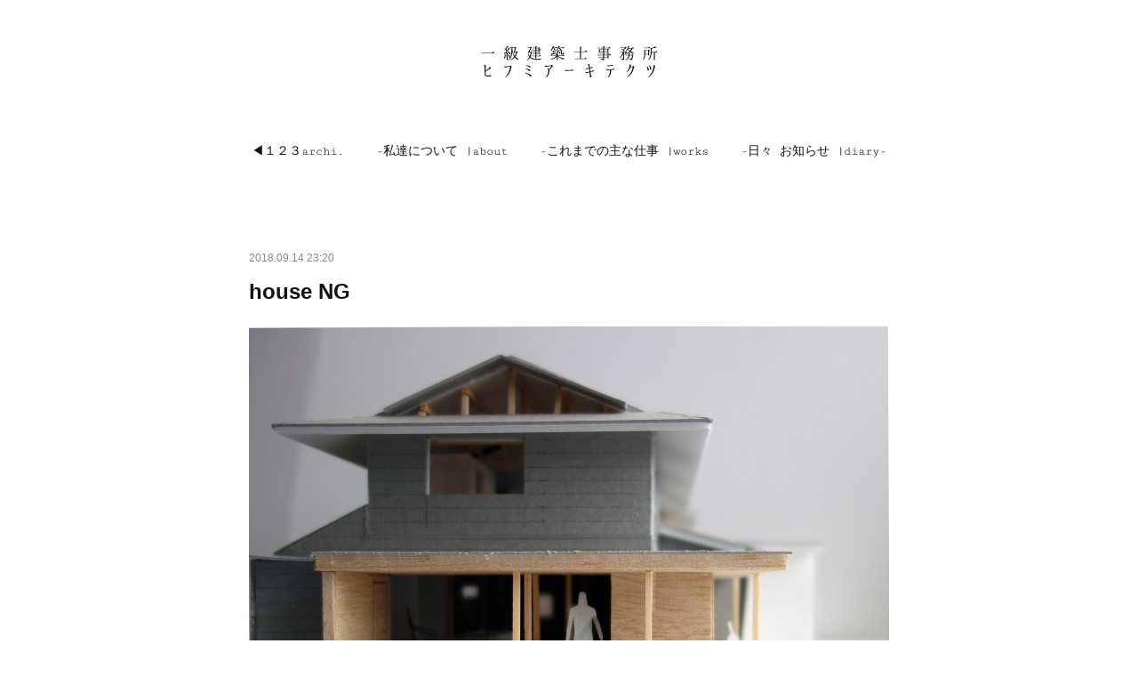

--- FILE ---
content_type: text/html; charset=utf-8
request_url: https://www.123archi.com/posts/4883992
body_size: 10907
content:
<!doctype html>

            <html lang="ja" data-reactroot=""><head><meta charSet="UTF-8"/><meta http-equiv="X-UA-Compatible" content="IE=edge"/><meta name="viewport" content="width=device-width,user-scalable=no,initial-scale=1.0,minimum-scale=1.0,maximum-scale=1.0"/><title data-react-helmet="true">house  NG | 一級建築士事務所  hifumiarchitects / ﾋ ﾌ ﾐ ｱ ｰ ｷ ﾃ ｸ ﾂ</title><link data-react-helmet="true" rel="canonical" href="https://www.123archi.com/posts/4883992/"/><meta name="description" content="日本瓦の入母屋屋根、土壁、そして束建ての床。とても歴史ある日本家屋の改修計画です。今回の計画では、既存の縁側部分に新たな空間をそっと挿し込むようにして、古さと新しさが自然に溶け合うような提案を考えまし"/><meta name="google-site-verification" content="google-site-verification&quot; content=&quot;tEIfoB1o1nABDVY"/><meta property="fb:app_id" content="522776621188656"/><meta property="og:url" content="https://www.123archi.com/posts/4883992"/><meta property="og:type" content="article"/><meta property="og:title" content="house  NG"/><meta property="og:description" content="日本瓦の入母屋屋根、土壁、そして束建ての床。とても歴史ある日本家屋の改修計画です。今回の計画では、既存の縁側部分に新たな空間をそっと挿し込むようにして、古さと新しさが自然に溶け合うような提案を考えまし"/><meta property="og:image" content="https://cdn.amebaowndme.com/madrid-prd/madrid-web/images/sites/227692/d4cd84a12cbb9d0056de3d4184b935e9_2276762e217f562a426ecfcd93f2c43c.jpg"/><meta property="og:site_name" content="一級建築士事務所  hifumiarchitects / ﾋ ﾌ ﾐ ｱ ｰ ｷ ﾃ ｸ ﾂ"/><meta property="og:locale" content="ja_JP"/><meta name="twitter:card" content="summary_large_image"/><meta name="twitter:site" content="@amebaownd"/><meta name="twitter:title" content="house  NG | 一級建築士事務所  hifumiarchitects / ﾋ ﾌ ﾐ ｱ ｰ ｷ ﾃ ｸ ﾂ"/><meta name="twitter:description" content="日本瓦の入母屋屋根、土壁、そして束建ての床。とても歴史ある日本家屋の改修計画です。今回の計画では、既存の縁側部分に新たな空間をそっと挿し込むようにして、古さと新しさが自然に溶け合うような提案を考えまし"/><meta name="twitter:image" content="https://cdn.amebaowndme.com/madrid-prd/madrid-web/images/sites/227692/d4cd84a12cbb9d0056de3d4184b935e9_2276762e217f562a426ecfcd93f2c43c.jpg"/><meta name="twitter:app:id:iphone" content="911640835"/><meta name="twitter:app:url:iphone" content="amebaownd://public/sites/227692/posts/4883992"/><meta name="twitter:app:id:googleplay" content="jp.co.cyberagent.madrid"/><meta name="twitter:app:url:googleplay" content="amebaownd://public/sites/227692/posts/4883992"/><meta name="twitter:app:country" content="US"/><link rel="amphtml" href="https://amp.amebaownd.com/posts/4883992"/><link rel="alternate" type="application/rss+xml" title="一級建築士事務所  hifumiarchitects / ﾋ ﾌ ﾐ ｱ ｰ ｷ ﾃ ｸ ﾂ" href="https://www.123archi.com/rss.xml"/><link rel="alternate" type="application/atom+xml" title="一級建築士事務所  hifumiarchitects / ﾋ ﾌ ﾐ ｱ ｰ ｷ ﾃ ｸ ﾂ" href="https://www.123archi.com/atom.xml"/><link rel="sitemap" type="application/xml" title="Sitemap" href="/sitemap.xml"/><link href="https://static.amebaowndme.com/madrid-frontend/css/user.min-a66be375c.css" rel="stylesheet" type="text/css"/><link href="https://static.amebaowndme.com/madrid-frontend/css/belle/index.min-a66be375c.css" rel="stylesheet" type="text/css"/><link rel="icon" href="https://cdn.amebaowndme.com/madrid-prd/madrid-web/images/sites/227692/46653245a2ec170f04857a7ecc8591b9_58aa4f932dcb6eca946449fb4f1475d7.png?width=32&amp;height=32"/><link rel="apple-touch-icon" href="https://cdn.amebaowndme.com/madrid-prd/madrid-web/images/sites/227692/46653245a2ec170f04857a7ecc8591b9_58aa4f932dcb6eca946449fb4f1475d7.png?width=180&amp;height=180"/><style id="site-colors" charSet="UTF-8">.u-nav-clr {
  color: #111111;
}
.u-nav-bdr-clr {
  border-color: #111111;
}
.u-nav-bg-clr {
  background-color: #eeeeee;
}
.u-nav-bg-bdr-clr {
  border-color: #eeeeee;
}
.u-site-clr {
  color: ;
}
.u-base-bg-clr {
  background-color: #ffffff;
}
.u-btn-clr {
  color: #aaaaaa;
}
.u-btn-clr:hover,
.u-btn-clr--active {
  color: rgba(170,170,170, 0.7);
}
.u-btn-clr--disabled,
.u-btn-clr:disabled {
  color: rgba(170,170,170, 0.5);
}
.u-btn-bdr-clr {
  border-color: #bbbbbb;
}
.u-btn-bdr-clr:hover,
.u-btn-bdr-clr--active {
  border-color: rgba(187,187,187, 0.7);
}
.u-btn-bdr-clr--disabled,
.u-btn-bdr-clr:disabled {
  border-color: rgba(187,187,187, 0.5);
}
.u-btn-bg-clr {
  background-color: #bbbbbb;
}
.u-btn-bg-clr:hover,
.u-btn-bg-clr--active {
  background-color: rgba(187,187,187, 0.7);
}
.u-btn-bg-clr--disabled,
.u-btn-bg-clr:disabled {
  background-color: rgba(187,187,187, 0.5);
}
.u-txt-clr {
  color: #111111;
}
.u-txt-clr--lv1 {
  color: rgba(17,17,17, 0.7);
}
.u-txt-clr--lv2 {
  color: rgba(17,17,17, 0.5);
}
.u-txt-clr--lv3 {
  color: rgba(17,17,17, 0.3);
}
.u-txt-bg-clr {
  background-color: #e7e7e7;
}
.u-lnk-clr,
.u-clr-area a {
  color: #b38d19;
}
.u-lnk-clr:visited,
.u-clr-area a:visited {
  color: rgba(179,141,25, 0.7);
}
.u-lnk-clr:hover,
.u-clr-area a:hover {
  color: rgba(179,141,25, 0.5);
}
.u-ttl-blk-clr {
  color: #111111;
}
.u-ttl-blk-bdr-clr {
  border-color: #111111;
}
.u-ttl-blk-bdr-clr--lv1 {
  border-color: #cfcfcf;
}
.u-bdr-clr {
  border-color: #e6e6e6;
}
.u-acnt-bdr-clr {
  border-color: #b38d19;
}
.u-acnt-bg-clr {
  background-color: #b38d19;
}
body {
  background-color: #ffffff;
}
blockquote {
  color: rgba(17,17,17, 0.7);
  border-left-color: #e6e6e6;
};</style><style id="user-css" charSet="UTF-8">;</style><style media="screen and (max-width: 800px)" id="user-sp-css" charSet="UTF-8">;</style><script>
              (function(i,s,o,g,r,a,m){i['GoogleAnalyticsObject']=r;i[r]=i[r]||function(){
              (i[r].q=i[r].q||[]).push(arguments)},i[r].l=1*new Date();a=s.createElement(o),
              m=s.getElementsByTagName(o)[0];a.async=1;a.src=g;m.parentNode.insertBefore(a,m)
              })(window,document,'script','//www.google-analytics.com/analytics.js','ga');
            </script></head><body id="mdrd-a66be375c" class="u-txt-clr u-base-bg-clr theme-belle plan-premium hide-owndbar "><noscript><iframe src="//www.googletagmanager.com/ns.html?id=GTM-PXK9MM" height="0" width="0" style="display:none;visibility:hidden"></iframe></noscript><script>
            (function(w,d,s,l,i){w[l]=w[l]||[];w[l].push({'gtm.start':
            new Date().getTime(),event:'gtm.js'});var f=d.getElementsByTagName(s)[0],
            j=d.createElement(s),dl=l!='dataLayer'?'&l='+l:'';j.async=true;j.src=
            '//www.googletagmanager.com/gtm.js?id='+i+dl;f.parentNode.insertBefore(j,f);
            })(window,document, 'script', 'dataLayer', 'GTM-PXK9MM');
            </script><div id="content"><div class="page " data-reactroot=""><div class="page__outer"><div class="page__inner u-base-bg-clr"><header class="page__header header"><div class="header__inner u-nav-bg-bdr-clr"><div class="site-icon"><div><img alt=""/></div></div><nav role="navigation" class="header__nav global-nav js-nav-overflow-criterion "><ul class="global-nav__list u-base-bg-clr u-nav-bg-bdr-clr "><li role="button" class="global-nav__item u-nav-bg-bdr-clr js-nav-item "><a target="" class="u-nav-clr u-font u-nav-bdr-clr" href="/">◀１２３archi.</a></li><li role="button" class="global-nav__item u-nav-bg-bdr-clr js-nav-item "><a target="" class="u-nav-clr u-font u-nav-bdr-clr" href="/pages/732176/page_201602191132">-私達について |about</a></li><li role="button" class="global-nav__item u-nav-bg-bdr-clr js-nav-item "><a target="" class="u-nav-clr u-font u-nav-bdr-clr" href="/pages/732434/page_201611171327">-これまでの主な仕事 |works</a></li><li role="button" class="global-nav__item u-nav-bg-bdr-clr js-nav-item "><a target="" class="u-nav-clr u-font u-nav-bdr-clr" href="/pages/832198/page_201702041017">-日々 お知らせ |diary-</a></li></ul></nav><button class="header__icon icon icon--menu2 u-nav-clr"></button></div></header><div><div class="page__main--outer"><div role="main" class="page__main page__main--blog-detail"><div class="section"><div class="blog-article-outer"><article class="blog-article"><div class="blog-article__inner"><div class="blog-article__header"><time class="blog-article__date u-txt-clr u-txt-clr--lv2" dateTime="2018-09-14T23:20:08Z">2018.09.14 23:20</time></div><div class="blog-article__content"><div class="blog-article__title blog-title"><h1 class="blog-title__text u-txt-clr">house  NG</h1></div><div class="blog-article__body blog-body"><div class="blog-body__item"><div class="img img__item-- img__item--fit"><div><img alt=""/></div></div></div><div class="blog-body__item"><div class="blog-body__text u-txt-clr u-clr-area" data-block-type="text"><p>日本瓦の入母屋屋根、土壁、そして束建ての床。</p><p>とても歴史ある日本家屋の改修計画です。</p><p>今回の計画では、既存の縁側部分に新たな空間をそっと挿し込むようにして、</p><p>古さと新しさが自然に溶け合うような提案を考えました。</p><p>縁側と濡れ縁は、一つ屋根の下で、同じ床の高さ、同じ天井の高さでつながります。</p><p>そこは、ただの「内」と「外」を隔てる場所ではなく、</p><p>内と外がやわらかく交わり合う、そんな心地よい場にしたいと思っています。</p><p>L字型に伸びる縁側に沿って、キッチンとダイニングを配置。</p><p>食事をつくること、囲むことは、人が集まり、暮らしが深まる大切な時間。</p><p>だからこそ、その場所にぬくもりと繋がりを感じられるようにしました。</p><p>日本では、建物が古くなると建て替えることが当たり前のようになっています。</p><p>けれど、木造建築は本来、とても柔軟で、再生しながら長く寄り添ってくれる構造です。</p><p>これからは、そんなふうに“手を加えながら住み続けていく”ことが、もっと当たり前になれば素敵だなと思っています。</p><p><br></p><p><br></p></div></div><div class="blog-body__item"><div class="img img__item-- img__item--fit"><div><img alt=""/></div></div></div><div class="blog-body__item"><div class="img img__item-- img__item--fit"><div><img alt=""/></div></div></div></div></div><div class="blog-article__footer"><div class="bloginfo"><div class="bloginfo__category bloginfo-category"><ul class="bloginfo-category__list bloginfo-category-list"><li class="bloginfo-category-list__item"><a class="u-txt-clr u-txt-clr--lv2" href="/posts/categories/912658">project<!-- -->(<!-- -->18<!-- -->)</a></li></ul></div></div><div class="reblog-btn-outer"><div class="reblog-btn-body"><button class="reblog-btn"><span class="reblog-btn__inner"><span class="icon icon--reblog2"></span></span></button></div></div></div></div><div class="complementary-outer complementary-outer--slot2"><div class="complementary complementary--shareButton "><div class="block-type--shareButton"><div class="share share--filled share--filled-4"><button class="share__btn--facebook share__btn share__btn--filled"><span aria-hidden="true" class="icon--facebook icon"></span></button><button class="share__btn--twitter share__btn share__btn--filled"><span aria-hidden="true" class="icon--twitter icon"></span></button><button class="share__btn--nanagogo share__btn share__btn--filled"><span aria-hidden="true" class="icon--nanagogo icon"></span></button></div></div></div><div class="complementary complementary--siteFollow "><div class="block-type--siteFollow"><div class="site-follow u-bdr-clr"><div class="site-follow__img"><div><img alt=""/></div></div><div class="site-follow__body"><p class="site-follow__title u-txt-clr"><span class="site-follow__title-inner ">一級建築士事務所  hifumiarchitects / ﾋ ﾌ ﾐ ｱ ｰ ｷ ﾃ ｸ ﾂ</span></p><p class="site-follow__text u-txt-clr u-txt-clr--lv1">素朴で、機能的であること。住まいとして“強さ”と“性能”を備えていることを大切にします。
その中にそっと、洗練された空気感を纏う——
そんな建築を目指しています。</p><div class="site-follow__btn-outer"><button class="site-follow__btn site-follow__btn--yet"><div class="site-follow__btn-text"><span aria-hidden="true" class="site-follow__icon icon icon--plus"></span>フォロー</div></button></div></div></div></div></div><div class="complementary complementary--relatedPosts "><div class="block-type--relatedPosts"></div></div><div class="complementary complementary--postPrevNext "><div class="block-type--postPrevNext"><div class="pager pager--type1"><ul class="pager__list"><li class="pager__item pager__item--prev pager__item--bg"><a class="pager__item-inner " style="background-image:url(https://cdn.amebaowndme.com/madrid-prd/madrid-web/images/sites/227692/1a7e2cb87884245f6caa76d1b2827b23_973a298ac52bec312997579345bf992e.jpg?width=400)" href="/posts/4916962"><time class="pager__date " dateTime="2018-09-22T07:09:13Z">2018.09.22 07:09</time><div><span class="pager__description ">Hello Autumn 2018</span></div><span aria-hidden="true" class="pager__icon icon icon--disclosure-l4 "></span></a></li><li class="pager__item pager__item--next pager__item--bg"><a class="pager__item-inner " style="background-image:url(https://cdn.amebaowndme.com/madrid-prd/madrid-web/images/sites/227692/e634989df0000edd13f7f462ccbcc479_f5995fb054c57b31d826e7ba7f4cd579.jpg?width=400)" href="/posts/4881348"><time class="pager__date " dateTime="2018-09-14T07:29:35Z">2018.09.14 07:29</time><div><span class="pager__description ">house  NI</span></div><span aria-hidden="true" class="pager__icon icon icon--disclosure-r4 "></span></a></li></ul></div></div></div></div><div class="blog-article__comment"><div class="comment-list js-comment-list"><div><p class="comment-count u-txt-clr u-txt-clr--lv2"><span>0</span>コメント</p><ul><li class="comment-list__item comment-item js-comment-form"><div class="comment-item__body"><form class="comment-item__form u-bdr-clr "><div class="comment-item__form-head"><textarea type="text" id="post-comment" maxLength="1100" placeholder="コメントする..." class="comment-item__input"></textarea></div><div class="comment-item__form-foot"><p class="comment-item__count-outer"><span class="comment-item__count ">1000</span> / 1000</p><button type="submit" disabled="" class="comment-item__submit">投稿</button></div></form></div></li></ul></div></div></div><div class="pswp" tabindex="-1" role="dialog" aria-hidden="true"><div class="pswp__bg"></div><div class="pswp__scroll-wrap"><div class="pswp__container"><div class="pswp__item"></div><div class="pswp__item"></div><div class="pswp__item"></div></div><div class="pswp__ui pswp__ui--hidden"><div class="pswp__top-bar"><div class="pswp__counter"></div><button class="pswp__button pswp__button--close" title="Close (Esc)"></button><button class="pswp__button pswp__button--share" title="Share"></button><button class="pswp__button pswp__button--fs" title="Toggle fullscreen"></button><button class="pswp__button pswp__button--zoom" title="Zoom in/out"></button><div class="pswp__preloader"><div class="pswp__preloader__icn"><div class="pswp__preloader__cut"><div class="pswp__preloader__donut"></div></div></div></div></div><div class="pswp__share-modal pswp__share-modal--hidden pswp__single-tap"><div class="pswp__share-tooltip"></div></div><div class="pswp__button pswp__button--close pswp__close"><span class="pswp__close__item pswp__close"></span><span class="pswp__close__item pswp__close"></span></div><div class="pswp__bottom-bar"><button class="pswp__button pswp__button--arrow--left js-lightbox-arrow" title="Previous (arrow left)"></button><button class="pswp__button pswp__button--arrow--right js-lightbox-arrow" title="Next (arrow right)"></button></div><div class=""><div class="pswp__caption"><div class="pswp__caption"></div><div class="pswp__caption__link"><a class="js-link"></a></div></div></div></div></div></div></article></div></div></div></div></div><footer role="contentinfo" class="page__footer footer" style="opacity:1 !important;visibility:visible !important;text-indent:0 !important;overflow:visible !important;position:static !important"><div class="footer__inner u-bdr-clr " style="opacity:1 !important;visibility:visible !important;text-indent:0 !important;overflow:visible !important;display:block !important;transform:none !important"><div class="footer__item u-bdr-clr" style="opacity:1 !important;visibility:visible !important;text-indent:0 !important;overflow:visible !important;display:block !important;transform:none !important"><p class="footer__copyright u-font"><small class="u-txt-clr u-txt-clr--lv2 u-font" style="color:rgba(17,17,17, 0.5) !important">Copyright © <!-- -->2026<!-- --> <!-- -->一級建築士事務所  hifumiarchitects / ﾋ ﾌ ﾐ ｱ ｰ ｷ ﾃ ｸ ﾂ<!-- -->.</small></p></div></div></footer></div></div><div class="toast"></div></div></div><script charSet="UTF-8">window.mdrdEnv="prd";</script><script charSet="UTF-8">window.INITIAL_STATE={"authenticate":{"authCheckCompleted":false,"isAuthorized":false},"blogPostReblogs":{},"category":{},"currentSite":{"fetching":false,"status":null,"site":{}},"shopCategory":{},"categories":{},"notifications":{},"page":{},"paginationTitle":{},"postArchives":{},"postComments":{"4883992":{"data":[],"pagination":{"total":0,"offset":0,"limit":3,"cursors":{"after":"","before":""}},"fetching":false},"submitting":false,"postStatus":null},"postDetail":{"postDetail-blogPostId:4883992":{"fetching":false,"loaded":true,"meta":{"code":200},"data":{"id":"4883992","userId":"328470","siteId":"227692","status":"publish","title":"house  NG","contents":[{"type":"image","fit":true,"scale":1,"align":"","url":"https:\u002F\u002Fcdn.amebaowndme.com\u002Fmadrid-prd\u002Fmadrid-web\u002Fimages\u002Fsites\u002F227692\u002Fd4cd84a12cbb9d0056de3d4184b935e9_2276762e217f562a426ecfcd93f2c43c.jpg","link":"","width":4320,"height":3172,"target":"_self","lightboxIndex":0},{"type":"text","format":"html","value":"\u003Cp\u003E日本瓦の入母屋屋根、土壁、そして束建ての床。\u003C\u002Fp\u003E\u003Cp\u003Eとても歴史ある日本家屋の改修計画です。\u003C\u002Fp\u003E\u003Cp\u003E今回の計画では、既存の縁側部分に新たな空間をそっと挿し込むようにして、\u003C\u002Fp\u003E\u003Cp\u003E古さと新しさが自然に溶け合うような提案を考えました。\u003C\u002Fp\u003E\u003Cp\u003E縁側と濡れ縁は、一つ屋根の下で、同じ床の高さ、同じ天井の高さでつながります。\u003C\u002Fp\u003E\u003Cp\u003Eそこは、ただの「内」と「外」を隔てる場所ではなく、\u003C\u002Fp\u003E\u003Cp\u003E内と外がやわらかく交わり合う、そんな心地よい場にしたいと思っています。\u003C\u002Fp\u003E\u003Cp\u003EL字型に伸びる縁側に沿って、キッチンとダイニングを配置。\u003C\u002Fp\u003E\u003Cp\u003E食事をつくること、囲むことは、人が集まり、暮らしが深まる大切な時間。\u003C\u002Fp\u003E\u003Cp\u003Eだからこそ、その場所にぬくもりと繋がりを感じられるようにしました。\u003C\u002Fp\u003E\u003Cp\u003E日本では、建物が古くなると建て替えることが当たり前のようになっています。\u003C\u002Fp\u003E\u003Cp\u003Eけれど、木造建築は本来、とても柔軟で、再生しながら長く寄り添ってくれる構造です。\u003C\u002Fp\u003E\u003Cp\u003Eこれからは、そんなふうに“手を加えながら住み続けていく”ことが、もっと当たり前になれば素敵だなと思っています。\u003C\u002Fp\u003E\u003Cp\u003E\u003Cbr\u003E\u003C\u002Fp\u003E\u003Cp\u003E\u003Cbr\u003E\u003C\u002Fp\u003E"},{"type":"image","fit":true,"scale":1,"align":"","url":"https:\u002F\u002Fcdn.amebaowndme.com\u002Fmadrid-prd\u002Fmadrid-web\u002Fimages\u002Fsites\u002F227692\u002F41c8b7b1b7939f611a0b42b98bc155fb_99ba41d7abc639b0c03d5e872ba7f49e.jpg","link":"","width":4182,"height":3186,"target":"_self","lightboxIndex":1},{"type":"image","fit":true,"scale":1,"align":"","url":"https:\u002F\u002Fcdn.amebaowndme.com\u002Fmadrid-prd\u002Fmadrid-web\u002Fimages\u002Fsites\u002F227692\u002F61fb4715160e1fee2c8f6e90605a1fc2_d30f46cba9622202bcb02d5003dea70c.jpg","link":"","width":4232,"height":2964,"target":"_self","lightboxIndex":2}],"urlPath":"","publishedUrl":"https:\u002F\u002Fwww.123archi.com\u002Fposts\u002F4883992","ogpDescription":"","ogpImageUrl":"","contentFiltered":"","viewCount":0,"commentCount":0,"reblogCount":0,"prevBlogPost":{"id":"4916962","title":"Hello Autumn 2018","summary":"夏がすぎて台風が来て、色々な問題ものこしていったし、それが原因で気分がのらない日もあるけど。前見て気分高めて元気で明るく健康にして、次の目標とかたてて、せっかくたてた目標だし、ちょっとだけ無理してとっかかりだけ手をつけたら少しやった気になったり笑。。人間（僕）というの可笑しくて単純な動物だと思う。でも色々工夫しながらの生活は健康だし楽しいものです。すべては気持ちの持ちようでしょうか。夏は無意味に気分が上がる、秋は食事が美味しいしｵｼｬﾚも出来る、冬は冷たい空気が美味しくてお正月が楽しみ、春は書くまでもなく待ち遠しい・・・と僕の頭は単純で前向きです。前置きが長くなりましたが、雨が上がり、秋がやってきました。僕たちの住む的形にある事務所兼住居は祖父母が住んでいた築４０年近い建物、瓦屋根の土壁で隙間風もあり、冬は言葉が出ないほど寒い、たまには雨漏りもするし長い時間経っているだけあって内部の仕上げ材や設備機器などもその時のモノが残っていたり、決して住み心地が良いとはいえない建物なのですが僕はこの様々なクセ（ときには不便）が気に入っているし、長く付き合っていきたいなぁと思う。手をかけながら。この不便さやクセをどのように“工夫”して少しでも楽しく（豊かに）できるか？そんな事を前向きに考えるのはどこか馬鹿げてて楽しくなります、不思議と。そしてこの“工夫”こそが生活の楽しみであり、生活そのものではないでしょうか。時代に合った快適な住居は魅力的だし、もちろん新築では取り入れるべきもの。その上で恐れずに言うならば、快適すぎる家に僕は魅力を感じない。（わざと不便な住宅を設計するわけではないですよ笑、過保護は不要という意味で）常識にとらわれず、自分の思いと工夫次第で、生活は豊かになります！という事で123archiも秋に入りました。楽しみます。冬の準備をしながら。2018後半、どうぞ宜しくお願い致します。","imageUrl":"https:\u002F\u002Fcdn.amebaowndme.com\u002Fmadrid-prd\u002Fmadrid-web\u002Fimages\u002Fsites\u002F227692\u002F1a7e2cb87884245f6caa76d1b2827b23_973a298ac52bec312997579345bf992e.jpg","publishedAt":"2018-09-22T07:09:13Z"},"nextBlogPost":{"id":"4881348","title":"house  NI","summary":"とても大きな敷地に建つ住宅。敷地に対して最低限の建築面積が定められている地域なので、ある程度のﾎﾞﾘｭｰﾑが求められるものの、周辺環境に配慮した大きさ、形体を意識しています。そしてなによりも豊かな暮らしの器となるように。出来上がったとき、この敷地にいつのまにかそっと置かれたような・・・そんな建ち方を目指します。","imageUrl":"https:\u002F\u002Fcdn.amebaowndme.com\u002Fmadrid-prd\u002Fmadrid-web\u002Fimages\u002Fsites\u002F227692\u002Fe634989df0000edd13f7f462ccbcc479_f5995fb054c57b31d826e7ba7f4cd579.jpg","publishedAt":"2018-09-14T07:29:35Z"},"rebloggedPost":false,"blogCategories":[{"id":"912658","siteId":"227692","label":"project","publishedCount":18,"createdAt":"2017-11-13T03:01:09Z","updatedAt":"2025-05-28T05:53:33Z"}],"user":{"id":"328470","nickname":"hifumiarchitects","description":"","official":false,"photoUrl":"https:\u002F\u002Fprofile-api.ameba.jp\u002Fv2\u002Fas\u002Fr6e9fecde08be5d80f5258cf7d350d2aebf2ea51\u002FprofileImage?cat=300","followingCount":1,"createdAt":"2016-11-17T00:48:30Z","updatedAt":"2026-01-09T21:45:57Z"},"updateUser":{"id":"328470","nickname":"hifumiarchitects","description":"","official":false,"photoUrl":"https:\u002F\u002Fprofile-api.ameba.jp\u002Fv2\u002Fas\u002Fr6e9fecde08be5d80f5258cf7d350d2aebf2ea51\u002FprofileImage?cat=300","followingCount":1,"createdAt":"2016-11-17T00:48:30Z","updatedAt":"2026-01-09T21:45:57Z"},"comments":{"pagination":{"total":0,"offset":0,"limit":3,"cursors":{"after":"","before":""}},"data":[]},"publishedAt":"2018-09-14T23:20:08Z","createdAt":"2018-09-14T23:20:08Z","updatedAt":"2025-04-22T07:12:22Z","version":5}}},"postList":{},"shopList":{},"shopItemDetail":{},"pureAd":{},"keywordSearch":{},"proxyFrame":{"loaded":false},"relatedPostList":{},"route":{"route":{"path":"\u002Fposts\u002F:blog_post_id","component":function Connect(props, context) {
        _classCallCheck(this, Connect);

        var _this = _possibleConstructorReturn(this, _Component.call(this, props, context));

        _this.version = version;
        _this.store = props.store || context.store;

        (0, _invariant2["default"])(_this.store, 'Could not find "store" in either the context or ' + ('props of "' + connectDisplayName + '". ') + 'Either wrap the root component in a <Provider>, ' + ('or explicitly pass "store" as a prop to "' + connectDisplayName + '".'));

        var storeState = _this.store.getState();
        _this.state = { storeState: storeState };
        _this.clearCache();
        return _this;
      },"route":{"id":"0","type":"blog_post_detail","idForType":"0","title":"","urlPath":"\u002Fposts\u002F:blog_post_id","isHomePage":false}},"params":{"blog_post_id":"4883992"},"location":{"pathname":"\u002Fposts\u002F4883992","search":"","hash":"","action":"POP","key":"ycaw9j","query":{}}},"siteConfig":{"tagline":"素朴で、機能的であること。住まいとして“強さ”と“性能”を備えていることを大切にします。\nその中にそっと、洗練された空気感を纏う——\nそんな建築を目指しています。","title":"一級建築士事務所  hifumiarchitects \u002F ﾋ ﾌ ﾐ ｱ ｰ ｷ ﾃ ｸ ﾂ","copyright":"","iconUrl":"https:\u002F\u002Fcdn.amebaowndme.com\u002Fmadrid-prd\u002Fmadrid-web\u002Fimages\u002Fsites\u002F227692\u002F533ecf20d24f30b1f16e2a0f81268857_a0a24f5e7e6e3d50ded65932ab69ead9.jpg","logoUrl":"https:\u002F\u002Fcdn.amebaowndme.com\u002Fmadrid-prd\u002Fmadrid-web\u002Fimages\u002Fsites\u002F227692\u002F2f2f4d2c224aa13bd9082d06cbb308e3_2f9c633d3ec53cc84c0592e3d72955fe.jpg","coverImageUrl":"https:\u002F\u002Fcdn.amebaowndme.com\u002Fmadrid-prd\u002Fmadrid-web\u002Fimages\u002Fsites\u002F227692\u002Ff2843c890e21a42ddc649d9a9d8e20db_fd32baaddebf194c3024ccfb9040ccd0.jpg","homePageId":"4430199","siteId":"227692","siteCategoryIds":[1],"themeId":"8","theme":"belle","shopId":"","openedShop":false,"shop":{"law":{"userType":"","corporateName":"","firstName":"","lastName":"","zipCode":"","prefecture":"","address":"","telNo":"","aboutContact":"","aboutPrice":"","aboutPay":"","aboutService":"","aboutReturn":""},"privacyPolicy":{"operator":"","contact":"","collectAndUse":"","restrictionToThirdParties":"","supervision":"","disclosure":"","cookie":""}},"user":{"id":"328470","nickname":"hifumiarchitects","photoUrl":"","createdAt":"2016-11-17T00:48:30Z","updatedAt":"2026-01-09T21:45:57Z"},"commentApproval":"accept","plan":{"id":"6","name":"premium-annual","ownd_header":true,"powered_by":true,"pure_ads":true},"verifiedType":"general","navigations":[{"title":"◀１２３archi.","urlPath":".\u002F","target":"_self","pageId":"4430199"},{"title":"-私達について |about","urlPath":".\u002Fpages\u002F732176\u002Fpage_201602191132","target":"_self","pageId":"732176"},{"title":"-これまでの主な仕事 |works","urlPath":".\u002Fpages\u002F732434\u002Fpage_201611171327","target":"_self","pageId":"732434"},{"title":"-日々 お知らせ |diary-","urlPath":".\u002Fpages\u002F832198\u002Fpage_201702041017","target":"_self","pageId":"832198"}],"routings":[{"id":"0","type":"blog","idForType":"0","title":"","urlPath":"\u002Fposts\u002Fpage\u002F:page_num","isHomePage":false},{"id":"0","type":"blog_post_archive","idForType":"0","title":"","urlPath":"\u002Fposts\u002Farchives\u002F:yyyy\u002F:mm","isHomePage":false},{"id":"0","type":"blog_post_archive","idForType":"0","title":"","urlPath":"\u002Fposts\u002Farchives\u002F:yyyy\u002F:mm\u002Fpage\u002F:page_num","isHomePage":false},{"id":"0","type":"blog_post_category","idForType":"0","title":"","urlPath":"\u002Fposts\u002Fcategories\u002F:category_id","isHomePage":false},{"id":"0","type":"blog_post_category","idForType":"0","title":"","urlPath":"\u002Fposts\u002Fcategories\u002F:category_id\u002Fpage\u002F:page_num","isHomePage":false},{"id":"0","type":"author","idForType":"0","title":"","urlPath":"\u002Fauthors\u002F:user_id","isHomePage":false},{"id":"0","type":"author","idForType":"0","title":"","urlPath":"\u002Fauthors\u002F:user_id\u002Fpage\u002F:page_num","isHomePage":false},{"id":"0","type":"blog_post_category","idForType":"0","title":"","urlPath":"\u002Fposts\u002Fcategory\u002F:category_id","isHomePage":false},{"id":"0","type":"blog_post_category","idForType":"0","title":"","urlPath":"\u002Fposts\u002Fcategory\u002F:category_id\u002Fpage\u002F:page_num","isHomePage":false},{"id":"0","type":"blog_post_detail","idForType":"0","title":"","urlPath":"\u002Fposts\u002F:blog_post_id","isHomePage":false},{"id":"0","type":"keywordSearch","idForType":"0","title":"","urlPath":"\u002Fsearch\u002Fq\u002F:query","isHomePage":false},{"id":"0","type":"keywordSearch","idForType":"0","title":"","urlPath":"\u002Fsearch\u002Fq\u002F:query\u002Fpage\u002F:page_num","isHomePage":false},{"id":"6458808","type":"static","idForType":"0","title":"ページ","urlPath":"\u002Fpages\u002F6458808\u002F","isHomePage":false},{"id":"6458808","type":"static","idForType":"0","title":"ページ","urlPath":"\u002Fpages\u002F6458808\u002F:url_path","isHomePage":false},{"id":"6458807","type":"static","idForType":"0","title":"ページ","urlPath":"\u002Fpages\u002F6458807\u002F","isHomePage":false},{"id":"6458807","type":"static","idForType":"0","title":"ページ","urlPath":"\u002Fpages\u002F6458807\u002F:url_path","isHomePage":false},{"id":"4430199","type":"static","idForType":"0","title":"◀１２３archi.","urlPath":"\u002Fpages\u002F4430199\u002F","isHomePage":true},{"id":"4430199","type":"static","idForType":"0","title":"◀１２３archi.","urlPath":"\u002Fpages\u002F4430199\u002F:url_path","isHomePage":true},{"id":"3840576","type":"static","idForType":"0","title":"ページ","urlPath":"\u002Fpages\u002F3840576\u002F","isHomePage":false},{"id":"3840576","type":"static","idForType":"0","title":"ページ","urlPath":"\u002Fpages\u002F3840576\u002F:url_path","isHomePage":false},{"id":"3840300","type":"static","idForType":"0","title":"ページ","urlPath":"\u002Fpages\u002F3840300\u002F","isHomePage":false},{"id":"3840300","type":"static","idForType":"0","title":"ページ","urlPath":"\u002Fpages\u002F3840300\u002F:url_path","isHomePage":false},{"id":"2263732","type":"static","idForType":"0","title":"ページ","urlPath":"\u002Fpages\u002F2263732\u002F","isHomePage":false},{"id":"2263732","type":"static","idForType":"0","title":"ページ","urlPath":"\u002Fpages\u002F2263732\u002F:url_path","isHomePage":false},{"id":"832198","type":"static","idForType":"0","title":"-日々 お知らせ |diary-","urlPath":"\u002Fpages\u002F832198\u002F","isHomePage":false},{"id":"832198","type":"static","idForType":"0","title":"-日々 お知らせ |diary-","urlPath":"\u002Fpages\u002F832198\u002F:url_path","isHomePage":false},{"id":"732434","type":"static","idForType":"0","title":"-これまでの主な仕事 |works","urlPath":"\u002Fpages\u002F732434\u002F","isHomePage":false},{"id":"732434","type":"static","idForType":"0","title":"-これまでの主な仕事 |works","urlPath":"\u002Fpages\u002F732434\u002F:url_path","isHomePage":false},{"id":"732176","type":"static","idForType":"0","title":"-私達について |about","urlPath":"\u002Fpages\u002F732176\u002F","isHomePage":false},{"id":"732176","type":"static","idForType":"0","title":"-私達について |about","urlPath":"\u002Fpages\u002F732176\u002F:url_path","isHomePage":false},{"id":"732175","type":"blog","idForType":"0","title":"BLOG","urlPath":"\u002Fpages\u002F732175\u002F","isHomePage":false},{"id":"732175","type":"blog","idForType":"0","title":"BLOG","urlPath":"\u002Fpages\u002F732175\u002F:url_path","isHomePage":false},{"id":"4430199","type":"static","idForType":"0","title":"◀１２３archi.","urlPath":"\u002F","isHomePage":true}],"siteColors":{"navigationBackground":"#eeeeee","navigationText":"#111111","siteTitleText":"","background":"#ffffff","buttonBackground":"#bbbbbb","buttonText":"#aaaaaa","text":"#111111","link":"#b38d19","titleBlock":"#111111","border":"#e6e6e6","accent":"#b38d19"},"wovnioAttribute":"","useAuthorBlock":false,"twitterHashtags":"hifumiarchitects,ヒフミアーキテクツ,一級建築士事務所hifumiarchitects","createdAt":"2016-11-17T00:49:27Z","seoTitle":"一級建築士事務所 hifumiarchitects \u002F ﾋ ﾌ ﾐ ｱ ｰ ｷ ﾃ ｸ ﾂ　汎ゆる建物の 設計・監理","isPreview":false,"siteCategory":[{"id":"1","label":"個人のブログやポートフォリオ"}],"previewPost":null,"previewShopItem":null,"hasAmebaIdConnection":false,"serverTime":"2026-01-16T20:41:43Z","complementaries":{"2":{"contents":{"layout":{"rows":[{"columns":[{"blocks":[{"type":"shareButton","design":"filled","providers":["facebook","twitter","nanagogo","line"]},{"type":"siteFollow","description":""},{"type":"relatedPosts","layoutType":"listl","showHeading":true,"heading":"関連記事","limit":3},{"type":"postPrevNext","showImage":true}]}]}]}},"created_at":"2016-11-17T00:49:27Z","updated_at":"2016-11-17T00:49:27Z"},"11":{"contents":{"layout":{"rows":[{"columns":[{"blocks":[{"type":"siteFollow","description":""},{"type":"post","mode":"summary","title":"記事一覧","buttonTitle":"","limit":5,"layoutType":"sidebarm","categoryIds":"","showTitle":true,"showButton":true,"sortType":"recent"},{"type":"postsCategory","heading":"カテゴリ","showHeading":true,"showCount":true,"design":"tagcloud"},{"type":"postsArchive","heading":"アーカイブ","showHeading":true,"design":"accordion"},{"type":"keywordSearch","heading":"","showHeading":false}]}]}]}},"created_at":"2016-11-17T00:49:27Z","updated_at":"2016-11-17T00:49:27Z"}},"siteColorsCss":".u-nav-clr {\n  color: #111111;\n}\n.u-nav-bdr-clr {\n  border-color: #111111;\n}\n.u-nav-bg-clr {\n  background-color: #eeeeee;\n}\n.u-nav-bg-bdr-clr {\n  border-color: #eeeeee;\n}\n.u-site-clr {\n  color: ;\n}\n.u-base-bg-clr {\n  background-color: #ffffff;\n}\n.u-btn-clr {\n  color: #aaaaaa;\n}\n.u-btn-clr:hover,\n.u-btn-clr--active {\n  color: rgba(170,170,170, 0.7);\n}\n.u-btn-clr--disabled,\n.u-btn-clr:disabled {\n  color: rgba(170,170,170, 0.5);\n}\n.u-btn-bdr-clr {\n  border-color: #bbbbbb;\n}\n.u-btn-bdr-clr:hover,\n.u-btn-bdr-clr--active {\n  border-color: rgba(187,187,187, 0.7);\n}\n.u-btn-bdr-clr--disabled,\n.u-btn-bdr-clr:disabled {\n  border-color: rgba(187,187,187, 0.5);\n}\n.u-btn-bg-clr {\n  background-color: #bbbbbb;\n}\n.u-btn-bg-clr:hover,\n.u-btn-bg-clr--active {\n  background-color: rgba(187,187,187, 0.7);\n}\n.u-btn-bg-clr--disabled,\n.u-btn-bg-clr:disabled {\n  background-color: rgba(187,187,187, 0.5);\n}\n.u-txt-clr {\n  color: #111111;\n}\n.u-txt-clr--lv1 {\n  color: rgba(17,17,17, 0.7);\n}\n.u-txt-clr--lv2 {\n  color: rgba(17,17,17, 0.5);\n}\n.u-txt-clr--lv3 {\n  color: rgba(17,17,17, 0.3);\n}\n.u-txt-bg-clr {\n  background-color: #e7e7e7;\n}\n.u-lnk-clr,\n.u-clr-area a {\n  color: #b38d19;\n}\n.u-lnk-clr:visited,\n.u-clr-area a:visited {\n  color: rgba(179,141,25, 0.7);\n}\n.u-lnk-clr:hover,\n.u-clr-area a:hover {\n  color: rgba(179,141,25, 0.5);\n}\n.u-ttl-blk-clr {\n  color: #111111;\n}\n.u-ttl-blk-bdr-clr {\n  border-color: #111111;\n}\n.u-ttl-blk-bdr-clr--lv1 {\n  border-color: #cfcfcf;\n}\n.u-bdr-clr {\n  border-color: #e6e6e6;\n}\n.u-acnt-bdr-clr {\n  border-color: #b38d19;\n}\n.u-acnt-bg-clr {\n  background-color: #b38d19;\n}\nbody {\n  background-color: #ffffff;\n}\nblockquote {\n  color: rgba(17,17,17, 0.7);\n  border-left-color: #e6e6e6;\n}","siteFont":{"id":"8","name":"Cutive Mono"},"siteCss":"","siteSpCss":"","meta":{"Title":"house  NG | 一級建築士事務所 hifumiarchitects \u002F ﾋ ﾌ ﾐ ｱ ｰ ｷ ﾃ ｸ ﾂ　汎ゆる建物の 設計・監理","Description":"日本瓦の入母屋屋根、土壁、そして束建ての床。とても歴史ある日本家屋の改修計画です。今回の計画では、既存の縁側部分に新たな空間をそっと挿し込むようにして、古さと新しさが自然に溶け合うような提案を考えまし","Keywords":"","Noindex":false,"Nofollow":false,"CanonicalUrl":"https:\u002F\u002Fwww.123archi.com\u002Fposts\u002F4883992","AmpHtml":"https:\u002F\u002Famp.amebaownd.com\u002Fposts\u002F4883992","DisabledFragment":false,"OgMeta":{"Type":"article","Title":"house  NG","Description":"日本瓦の入母屋屋根、土壁、そして束建ての床。とても歴史ある日本家屋の改修計画です。今回の計画では、既存の縁側部分に新たな空間をそっと挿し込むようにして、古さと新しさが自然に溶け合うような提案を考えまし","Image":"https:\u002F\u002Fcdn.amebaowndme.com\u002Fmadrid-prd\u002Fmadrid-web\u002Fimages\u002Fsites\u002F227692\u002Fd4cd84a12cbb9d0056de3d4184b935e9_2276762e217f562a426ecfcd93f2c43c.jpg","SiteName":"一級建築士事務所  hifumiarchitects \u002F ﾋ ﾌ ﾐ ｱ ｰ ｷ ﾃ ｸ ﾂ","Locale":"ja_JP"},"DeepLinkMeta":{"Ios":{"Url":"amebaownd:\u002F\u002Fpublic\u002Fsites\u002F227692\u002Fposts\u002F4883992","AppStoreId":"911640835","AppName":"Ameba Ownd"},"Android":{"Url":"amebaownd:\u002F\u002Fpublic\u002Fsites\u002F227692\u002Fposts\u002F4883992","AppName":"Ameba Ownd","Package":"jp.co.cyberagent.madrid"},"WebUrl":"https:\u002F\u002Fwww.123archi.com\u002Fposts\u002F4883992"},"TwitterCard":{"Type":"summary_large_image","Site":"@amebaownd","Creator":"","Title":"house  NG | 一級建築士事務所  hifumiarchitects \u002F ﾋ ﾌ ﾐ ｱ ｰ ｷ ﾃ ｸ ﾂ","Description":"日本瓦の入母屋屋根、土壁、そして束建ての床。とても歴史ある日本家屋の改修計画です。今回の計画では、既存の縁側部分に新たな空間をそっと挿し込むようにして、古さと新しさが自然に溶け合うような提案を考えまし","Image":"https:\u002F\u002Fcdn.amebaowndme.com\u002Fmadrid-prd\u002Fmadrid-web\u002Fimages\u002Fsites\u002F227692\u002Fd4cd84a12cbb9d0056de3d4184b935e9_2276762e217f562a426ecfcd93f2c43c.jpg"},"TwitterAppCard":{"CountryCode":"US","IPhoneAppId":"911640835","AndroidAppPackageName":"jp.co.cyberagent.madrid","CustomUrl":"amebaownd:\u002F\u002Fpublic\u002Fsites\u002F227692\u002Fposts\u002F4883992"},"SiteName":"一級建築士事務所  hifumiarchitects \u002F ﾋ ﾌ ﾐ ｱ ｰ ｷ ﾃ ｸ ﾂ","ImageUrl":"https:\u002F\u002Fcdn.amebaowndme.com\u002Fmadrid-prd\u002Fmadrid-web\u002Fimages\u002Fsites\u002F227692\u002Fd4cd84a12cbb9d0056de3d4184b935e9_2276762e217f562a426ecfcd93f2c43c.jpg","FacebookAppId":"522776621188656","InstantArticleId":"","FaviconUrl":"https:\u002F\u002Fcdn.amebaowndme.com\u002Fmadrid-prd\u002Fmadrid-web\u002Fimages\u002Fsites\u002F227692\u002F46653245a2ec170f04857a7ecc8591b9_58aa4f932dcb6eca946449fb4f1475d7.png?width=32&height=32","AppleTouchIconUrl":"https:\u002F\u002Fcdn.amebaowndme.com\u002Fmadrid-prd\u002Fmadrid-web\u002Fimages\u002Fsites\u002F227692\u002F46653245a2ec170f04857a7ecc8591b9_58aa4f932dcb6eca946449fb4f1475d7.png?width=180&height=180","RssItems":[{"title":"一級建築士事務所  hifumiarchitects \u002F ﾋ ﾌ ﾐ ｱ ｰ ｷ ﾃ ｸ ﾂ","url":"https:\u002F\u002Fwww.123archi.com\u002Frss.xml"}],"AtomItems":[{"title":"一級建築士事務所  hifumiarchitects \u002F ﾋ ﾌ ﾐ ｱ ｰ ｷ ﾃ ｸ ﾂ","url":"https:\u002F\u002Fwww.123archi.com\u002Fatom.xml"}]},"googleConfig":{"TrackingCode":"UA-144599842-1","SiteVerificationCode":"google-site-verification\" content=\"tEIfoB1o1nABDVY"},"lanceTrackingUrl":"","FRM_ID_SIGNUP":"c.ownd-sites_r.ownd-sites_227692","landingPageParams":{"domain":"www.123archi.com","protocol":"https","urlPath":"\u002Fposts\u002F4883992"}},"siteFollow":{},"siteServiceTokens":{},"snsFeed":{},"toastMessages":{"messages":[]},"user":{"loaded":false,"me":{}},"userSites":{"fetching":null,"sites":[]},"userSiteCategories":{}};</script><script src="https://static.amebaowndme.com/madrid-metro/js/belle-c961039a0e890b88fbda.js" charSet="UTF-8"></script><style charSet="UTF-8">    @font-face {
      font-family: 'Cutive Mono';
      src: url('https://static.amebaowndme.com/madrid-frontend/fonts/userfont/Cutive_Mono.woff2');
    }
    .u-font {
      font-family: "Cutive Mono", "ヒラギノ明朝 ProN W3", "Hiragino Mincho ProN", serif;
    }  </style></body></html>